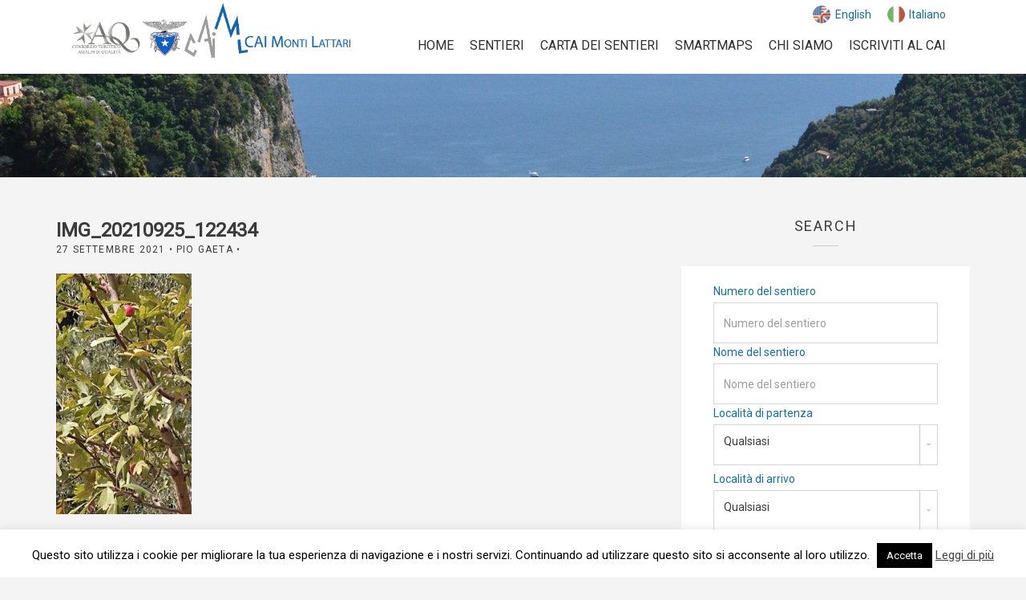

--- FILE ---
content_type: text/html; charset=UTF-8
request_url: https://www.caimontilattari.it/sentiero/343/img_20210925_122434/
body_size: 12755
content:
<!doctype html>
<!--[if IE 8]> <html class="no-js lt-ie9" lang="it-IT"> <![endif]-->
<!--[if gt IE 8]><!--> <html class="no-js" lang="it-IT"> <!--<![endif]-->
<head>
	<meta charset="UTF-8">
	<meta name="viewport" content="width=device-width, initial-scale=1">
	<meta name='robots' content='index, follow, max-image-preview:large, max-snippet:-1, max-video-preview:-1' />

	<!-- This site is optimized with the Yoast SEO plugin v24.5 - https://yoast.com/wordpress/plugins/seo/ -->
	<title>IMG_20210925_122434 - CAI Monti Lattari</title>
	<link rel="canonical" href="https://www.caimontilattari.it/sentiero/343/img_20210925_122434/" />
	<meta property="og:locale" content="it_IT" />
	<meta property="og:type" content="article" />
	<meta property="og:title" content="IMG_20210925_122434 - CAI Monti Lattari" />
	<meta property="og:url" content="https://www.caimontilattari.it/sentiero/343/img_20210925_122434/" />
	<meta property="og:site_name" content="CAI Monti Lattari" />
	<meta property="og:image" content="https://www.caimontilattari.it/sentiero/343/img_20210925_122434" />
	<meta property="og:image:width" content="640" />
	<meta property="og:image:height" content="1138" />
	<meta property="og:image:type" content="image/jpeg" />
	<meta name="twitter:card" content="summary_large_image" />
	<script type="application/ld+json" class="yoast-schema-graph">{"@context":"https://schema.org","@graph":[{"@type":"WebPage","@id":"https://www.caimontilattari.it/sentiero/343/img_20210925_122434/","url":"https://www.caimontilattari.it/sentiero/343/img_20210925_122434/","name":"IMG_20210925_122434 - CAI Monti Lattari","isPartOf":{"@id":"https://www.caimontilattari.it/#website"},"primaryImageOfPage":{"@id":"https://www.caimontilattari.it/sentiero/343/img_20210925_122434/#primaryimage"},"image":{"@id":"https://www.caimontilattari.it/sentiero/343/img_20210925_122434/#primaryimage"},"thumbnailUrl":"https://www.caimontilattari.it/wp-content/uploads/2016/01/IMG_20210925_122434.jpg","datePublished":"2021-09-27T09:25:15+00:00","breadcrumb":{"@id":"https://www.caimontilattari.it/sentiero/343/img_20210925_122434/#breadcrumb"},"inLanguage":"it-IT","potentialAction":[{"@type":"ReadAction","target":["https://www.caimontilattari.it/sentiero/343/img_20210925_122434/"]}]},{"@type":"ImageObject","inLanguage":"it-IT","@id":"https://www.caimontilattari.it/sentiero/343/img_20210925_122434/#primaryimage","url":"https://www.caimontilattari.it/wp-content/uploads/2016/01/IMG_20210925_122434.jpg","contentUrl":"https://www.caimontilattari.it/wp-content/uploads/2016/01/IMG_20210925_122434.jpg","width":640,"height":1138},{"@type":"BreadcrumbList","@id":"https://www.caimontilattari.it/sentiero/343/img_20210925_122434/#breadcrumb","itemListElement":[{"@type":"ListItem","position":1,"name":"Home","item":"https://www.caimontilattari.it/"},{"@type":"ListItem","position":2,"name":"343","item":"https://www.caimontilattari.it/sentiero/343/"},{"@type":"ListItem","position":3,"name":"IMG_20210925_122434"}]},{"@type":"WebSite","@id":"https://www.caimontilattari.it/#website","url":"https://www.caimontilattari.it/","name":"CAI Monti Lattari","description":"I sentieri dei Monti Lattari","potentialAction":[{"@type":"SearchAction","target":{"@type":"EntryPoint","urlTemplate":"https://www.caimontilattari.it/?s={search_term_string}"},"query-input":{"@type":"PropertyValueSpecification","valueRequired":true,"valueName":"search_term_string"}}],"inLanguage":"it-IT"}]}</script>
	<!-- / Yoast SEO plugin. -->


<link rel="alternate" type="application/rss+xml" title="CAI Monti Lattari &raquo; Feed" href="https://www.caimontilattari.it/feed/" />
<link rel="alternate" type="application/rss+xml" title="CAI Monti Lattari &raquo; Feed dei commenti" href="https://www.caimontilattari.it/comments/feed/" />
<link rel="alternate" type="application/rss+xml" title="CAI Monti Lattari &raquo; IMG_20210925_122434 Feed dei commenti" href="https://www.caimontilattari.it/sentiero/343/img_20210925_122434/feed/" />
<script type="text/javascript">
/* <![CDATA[ */
window._wpemojiSettings = {"baseUrl":"https:\/\/s.w.org\/images\/core\/emoji\/15.0.3\/72x72\/","ext":".png","svgUrl":"https:\/\/s.w.org\/images\/core\/emoji\/15.0.3\/svg\/","svgExt":".svg","source":{"concatemoji":"https:\/\/www.caimontilattari.it\/wp-includes\/js\/wp-emoji-release.min.js?ver=6.5.7"}};
/*! This file is auto-generated */
!function(i,n){var o,s,e;function c(e){try{var t={supportTests:e,timestamp:(new Date).valueOf()};sessionStorage.setItem(o,JSON.stringify(t))}catch(e){}}function p(e,t,n){e.clearRect(0,0,e.canvas.width,e.canvas.height),e.fillText(t,0,0);var t=new Uint32Array(e.getImageData(0,0,e.canvas.width,e.canvas.height).data),r=(e.clearRect(0,0,e.canvas.width,e.canvas.height),e.fillText(n,0,0),new Uint32Array(e.getImageData(0,0,e.canvas.width,e.canvas.height).data));return t.every(function(e,t){return e===r[t]})}function u(e,t,n){switch(t){case"flag":return n(e,"\ud83c\udff3\ufe0f\u200d\u26a7\ufe0f","\ud83c\udff3\ufe0f\u200b\u26a7\ufe0f")?!1:!n(e,"\ud83c\uddfa\ud83c\uddf3","\ud83c\uddfa\u200b\ud83c\uddf3")&&!n(e,"\ud83c\udff4\udb40\udc67\udb40\udc62\udb40\udc65\udb40\udc6e\udb40\udc67\udb40\udc7f","\ud83c\udff4\u200b\udb40\udc67\u200b\udb40\udc62\u200b\udb40\udc65\u200b\udb40\udc6e\u200b\udb40\udc67\u200b\udb40\udc7f");case"emoji":return!n(e,"\ud83d\udc26\u200d\u2b1b","\ud83d\udc26\u200b\u2b1b")}return!1}function f(e,t,n){var r="undefined"!=typeof WorkerGlobalScope&&self instanceof WorkerGlobalScope?new OffscreenCanvas(300,150):i.createElement("canvas"),a=r.getContext("2d",{willReadFrequently:!0}),o=(a.textBaseline="top",a.font="600 32px Arial",{});return e.forEach(function(e){o[e]=t(a,e,n)}),o}function t(e){var t=i.createElement("script");t.src=e,t.defer=!0,i.head.appendChild(t)}"undefined"!=typeof Promise&&(o="wpEmojiSettingsSupports",s=["flag","emoji"],n.supports={everything:!0,everythingExceptFlag:!0},e=new Promise(function(e){i.addEventListener("DOMContentLoaded",e,{once:!0})}),new Promise(function(t){var n=function(){try{var e=JSON.parse(sessionStorage.getItem(o));if("object"==typeof e&&"number"==typeof e.timestamp&&(new Date).valueOf()<e.timestamp+604800&&"object"==typeof e.supportTests)return e.supportTests}catch(e){}return null}();if(!n){if("undefined"!=typeof Worker&&"undefined"!=typeof OffscreenCanvas&&"undefined"!=typeof URL&&URL.createObjectURL&&"undefined"!=typeof Blob)try{var e="postMessage("+f.toString()+"("+[JSON.stringify(s),u.toString(),p.toString()].join(",")+"));",r=new Blob([e],{type:"text/javascript"}),a=new Worker(URL.createObjectURL(r),{name:"wpTestEmojiSupports"});return void(a.onmessage=function(e){c(n=e.data),a.terminate(),t(n)})}catch(e){}c(n=f(s,u,p))}t(n)}).then(function(e){for(var t in e)n.supports[t]=e[t],n.supports.everything=n.supports.everything&&n.supports[t],"flag"!==t&&(n.supports.everythingExceptFlag=n.supports.everythingExceptFlag&&n.supports[t]);n.supports.everythingExceptFlag=n.supports.everythingExceptFlag&&!n.supports.flag,n.DOMReady=!1,n.readyCallback=function(){n.DOMReady=!0}}).then(function(){return e}).then(function(){var e;n.supports.everything||(n.readyCallback(),(e=n.source||{}).concatemoji?t(e.concatemoji):e.wpemoji&&e.twemoji&&(t(e.twemoji),t(e.wpemoji)))}))}((window,document),window._wpemojiSettings);
/* ]]> */
</script>
<style id='wp-emoji-styles-inline-css' type='text/css'>

	img.wp-smiley, img.emoji {
		display: inline !important;
		border: none !important;
		box-shadow: none !important;
		height: 1em !important;
		width: 1em !important;
		margin: 0 0.07em !important;
		vertical-align: -0.1em !important;
		background: none !important;
		padding: 0 !important;
	}
</style>
<link rel='stylesheet' id='wp-block-library-css' href='https://www.caimontilattari.it/wp-includes/css/dist/block-library/style.min.css?ver=6.5.7' type='text/css' media='all' />
<style id='classic-theme-styles-inline-css' type='text/css'>
/*! This file is auto-generated */
.wp-block-button__link{color:#fff;background-color:#32373c;border-radius:9999px;box-shadow:none;text-decoration:none;padding:calc(.667em + 2px) calc(1.333em + 2px);font-size:1.125em}.wp-block-file__button{background:#32373c;color:#fff;text-decoration:none}
</style>
<style id='global-styles-inline-css' type='text/css'>
body{--wp--preset--color--black: #000000;--wp--preset--color--cyan-bluish-gray: #abb8c3;--wp--preset--color--white: #ffffff;--wp--preset--color--pale-pink: #f78da7;--wp--preset--color--vivid-red: #cf2e2e;--wp--preset--color--luminous-vivid-orange: #ff6900;--wp--preset--color--luminous-vivid-amber: #fcb900;--wp--preset--color--light-green-cyan: #7bdcb5;--wp--preset--color--vivid-green-cyan: #00d084;--wp--preset--color--pale-cyan-blue: #8ed1fc;--wp--preset--color--vivid-cyan-blue: #0693e3;--wp--preset--color--vivid-purple: #9b51e0;--wp--preset--gradient--vivid-cyan-blue-to-vivid-purple: linear-gradient(135deg,rgba(6,147,227,1) 0%,rgb(155,81,224) 100%);--wp--preset--gradient--light-green-cyan-to-vivid-green-cyan: linear-gradient(135deg,rgb(122,220,180) 0%,rgb(0,208,130) 100%);--wp--preset--gradient--luminous-vivid-amber-to-luminous-vivid-orange: linear-gradient(135deg,rgba(252,185,0,1) 0%,rgba(255,105,0,1) 100%);--wp--preset--gradient--luminous-vivid-orange-to-vivid-red: linear-gradient(135deg,rgba(255,105,0,1) 0%,rgb(207,46,46) 100%);--wp--preset--gradient--very-light-gray-to-cyan-bluish-gray: linear-gradient(135deg,rgb(238,238,238) 0%,rgb(169,184,195) 100%);--wp--preset--gradient--cool-to-warm-spectrum: linear-gradient(135deg,rgb(74,234,220) 0%,rgb(151,120,209) 20%,rgb(207,42,186) 40%,rgb(238,44,130) 60%,rgb(251,105,98) 80%,rgb(254,248,76) 100%);--wp--preset--gradient--blush-light-purple: linear-gradient(135deg,rgb(255,206,236) 0%,rgb(152,150,240) 100%);--wp--preset--gradient--blush-bordeaux: linear-gradient(135deg,rgb(254,205,165) 0%,rgb(254,45,45) 50%,rgb(107,0,62) 100%);--wp--preset--gradient--luminous-dusk: linear-gradient(135deg,rgb(255,203,112) 0%,rgb(199,81,192) 50%,rgb(65,88,208) 100%);--wp--preset--gradient--pale-ocean: linear-gradient(135deg,rgb(255,245,203) 0%,rgb(182,227,212) 50%,rgb(51,167,181) 100%);--wp--preset--gradient--electric-grass: linear-gradient(135deg,rgb(202,248,128) 0%,rgb(113,206,126) 100%);--wp--preset--gradient--midnight: linear-gradient(135deg,rgb(2,3,129) 0%,rgb(40,116,252) 100%);--wp--preset--font-size--small: 13px;--wp--preset--font-size--medium: 20px;--wp--preset--font-size--large: 36px;--wp--preset--font-size--x-large: 42px;--wp--preset--spacing--20: 0.44rem;--wp--preset--spacing--30: 0.67rem;--wp--preset--spacing--40: 1rem;--wp--preset--spacing--50: 1.5rem;--wp--preset--spacing--60: 2.25rem;--wp--preset--spacing--70: 3.38rem;--wp--preset--spacing--80: 5.06rem;--wp--preset--shadow--natural: 6px 6px 9px rgba(0, 0, 0, 0.2);--wp--preset--shadow--deep: 12px 12px 50px rgba(0, 0, 0, 0.4);--wp--preset--shadow--sharp: 6px 6px 0px rgba(0, 0, 0, 0.2);--wp--preset--shadow--outlined: 6px 6px 0px -3px rgba(255, 255, 255, 1), 6px 6px rgba(0, 0, 0, 1);--wp--preset--shadow--crisp: 6px 6px 0px rgba(0, 0, 0, 1);}:where(.is-layout-flex){gap: 0.5em;}:where(.is-layout-grid){gap: 0.5em;}body .is-layout-flex{display: flex;}body .is-layout-flex{flex-wrap: wrap;align-items: center;}body .is-layout-flex > *{margin: 0;}body .is-layout-grid{display: grid;}body .is-layout-grid > *{margin: 0;}:where(.wp-block-columns.is-layout-flex){gap: 2em;}:where(.wp-block-columns.is-layout-grid){gap: 2em;}:where(.wp-block-post-template.is-layout-flex){gap: 1.25em;}:where(.wp-block-post-template.is-layout-grid){gap: 1.25em;}.has-black-color{color: var(--wp--preset--color--black) !important;}.has-cyan-bluish-gray-color{color: var(--wp--preset--color--cyan-bluish-gray) !important;}.has-white-color{color: var(--wp--preset--color--white) !important;}.has-pale-pink-color{color: var(--wp--preset--color--pale-pink) !important;}.has-vivid-red-color{color: var(--wp--preset--color--vivid-red) !important;}.has-luminous-vivid-orange-color{color: var(--wp--preset--color--luminous-vivid-orange) !important;}.has-luminous-vivid-amber-color{color: var(--wp--preset--color--luminous-vivid-amber) !important;}.has-light-green-cyan-color{color: var(--wp--preset--color--light-green-cyan) !important;}.has-vivid-green-cyan-color{color: var(--wp--preset--color--vivid-green-cyan) !important;}.has-pale-cyan-blue-color{color: var(--wp--preset--color--pale-cyan-blue) !important;}.has-vivid-cyan-blue-color{color: var(--wp--preset--color--vivid-cyan-blue) !important;}.has-vivid-purple-color{color: var(--wp--preset--color--vivid-purple) !important;}.has-black-background-color{background-color: var(--wp--preset--color--black) !important;}.has-cyan-bluish-gray-background-color{background-color: var(--wp--preset--color--cyan-bluish-gray) !important;}.has-white-background-color{background-color: var(--wp--preset--color--white) !important;}.has-pale-pink-background-color{background-color: var(--wp--preset--color--pale-pink) !important;}.has-vivid-red-background-color{background-color: var(--wp--preset--color--vivid-red) !important;}.has-luminous-vivid-orange-background-color{background-color: var(--wp--preset--color--luminous-vivid-orange) !important;}.has-luminous-vivid-amber-background-color{background-color: var(--wp--preset--color--luminous-vivid-amber) !important;}.has-light-green-cyan-background-color{background-color: var(--wp--preset--color--light-green-cyan) !important;}.has-vivid-green-cyan-background-color{background-color: var(--wp--preset--color--vivid-green-cyan) !important;}.has-pale-cyan-blue-background-color{background-color: var(--wp--preset--color--pale-cyan-blue) !important;}.has-vivid-cyan-blue-background-color{background-color: var(--wp--preset--color--vivid-cyan-blue) !important;}.has-vivid-purple-background-color{background-color: var(--wp--preset--color--vivid-purple) !important;}.has-black-border-color{border-color: var(--wp--preset--color--black) !important;}.has-cyan-bluish-gray-border-color{border-color: var(--wp--preset--color--cyan-bluish-gray) !important;}.has-white-border-color{border-color: var(--wp--preset--color--white) !important;}.has-pale-pink-border-color{border-color: var(--wp--preset--color--pale-pink) !important;}.has-vivid-red-border-color{border-color: var(--wp--preset--color--vivid-red) !important;}.has-luminous-vivid-orange-border-color{border-color: var(--wp--preset--color--luminous-vivid-orange) !important;}.has-luminous-vivid-amber-border-color{border-color: var(--wp--preset--color--luminous-vivid-amber) !important;}.has-light-green-cyan-border-color{border-color: var(--wp--preset--color--light-green-cyan) !important;}.has-vivid-green-cyan-border-color{border-color: var(--wp--preset--color--vivid-green-cyan) !important;}.has-pale-cyan-blue-border-color{border-color: var(--wp--preset--color--pale-cyan-blue) !important;}.has-vivid-cyan-blue-border-color{border-color: var(--wp--preset--color--vivid-cyan-blue) !important;}.has-vivid-purple-border-color{border-color: var(--wp--preset--color--vivid-purple) !important;}.has-vivid-cyan-blue-to-vivid-purple-gradient-background{background: var(--wp--preset--gradient--vivid-cyan-blue-to-vivid-purple) !important;}.has-light-green-cyan-to-vivid-green-cyan-gradient-background{background: var(--wp--preset--gradient--light-green-cyan-to-vivid-green-cyan) !important;}.has-luminous-vivid-amber-to-luminous-vivid-orange-gradient-background{background: var(--wp--preset--gradient--luminous-vivid-amber-to-luminous-vivid-orange) !important;}.has-luminous-vivid-orange-to-vivid-red-gradient-background{background: var(--wp--preset--gradient--luminous-vivid-orange-to-vivid-red) !important;}.has-very-light-gray-to-cyan-bluish-gray-gradient-background{background: var(--wp--preset--gradient--very-light-gray-to-cyan-bluish-gray) !important;}.has-cool-to-warm-spectrum-gradient-background{background: var(--wp--preset--gradient--cool-to-warm-spectrum) !important;}.has-blush-light-purple-gradient-background{background: var(--wp--preset--gradient--blush-light-purple) !important;}.has-blush-bordeaux-gradient-background{background: var(--wp--preset--gradient--blush-bordeaux) !important;}.has-luminous-dusk-gradient-background{background: var(--wp--preset--gradient--luminous-dusk) !important;}.has-pale-ocean-gradient-background{background: var(--wp--preset--gradient--pale-ocean) !important;}.has-electric-grass-gradient-background{background: var(--wp--preset--gradient--electric-grass) !important;}.has-midnight-gradient-background{background: var(--wp--preset--gradient--midnight) !important;}.has-small-font-size{font-size: var(--wp--preset--font-size--small) !important;}.has-medium-font-size{font-size: var(--wp--preset--font-size--medium) !important;}.has-large-font-size{font-size: var(--wp--preset--font-size--large) !important;}.has-x-large-font-size{font-size: var(--wp--preset--font-size--x-large) !important;}
.wp-block-navigation a:where(:not(.wp-element-button)){color: inherit;}
:where(.wp-block-post-template.is-layout-flex){gap: 1.25em;}:where(.wp-block-post-template.is-layout-grid){gap: 1.25em;}
:where(.wp-block-columns.is-layout-flex){gap: 2em;}:where(.wp-block-columns.is-layout-grid){gap: 2em;}
.wp-block-pullquote{font-size: 1.5em;line-height: 1.6;}
</style>
<link rel='stylesheet' id='contact-form-7-css' href='https://www.caimontilattari.it/wp-content/plugins/contact-form-7/includes/css/styles.css?ver=5.9.8' type='text/css' media='all' />
<link rel='stylesheet' id='cookie-law-info-css' href='https://www.caimontilattari.it/wp-content/plugins/cookie-law-info/legacy/public/css/cookie-law-info-public.css?ver=3.3.9.1' type='text/css' media='all' />
<link rel='stylesheet' id='cookie-law-info-gdpr-css' href='https://www.caimontilattari.it/wp-content/plugins/cookie-law-info/legacy/public/css/cookie-law-info-gdpr.css?ver=3.3.9.1' type='text/css' media='all' />
<link rel='stylesheet' id='font-awesome-css' href='https://www.caimontilattari.it/wp-content/plugins/socials-ignited/includes/assets/vendor/fontawesome/css/all.min.css?ver=5.15.3' type='text/css' media='all' />
<link rel='stylesheet' id='socials-ignited-css' href='https://www.caimontilattari.it/wp-content/plugins/socials-ignited/includes/assets/css/style.min.css?ver=2.0.0' type='text/css' media='all' />
<style id='socials-ignited-inline-css' type='text/css'>
#socials-ignited-2 i { color: #ffffff; background: #999999; font-size: 22px; width: 45px; height: 45px; line-height: 45px; border-radius: 50px; border-color: #dddddd; border-style: solid; border-width: 2px; opacity: 1;  } 

</style>
<link rel='stylesheet' id='wp-dropkick-css' href='https://www.caimontilattari.it/wp-content/plugins/wp-dropkick/DropKick/css/dropkick.css?ver=1.0.0' type='text/css' media='all' />
<link rel='stylesheet' id='wpml-legacy-horizontal-list-0-css' href='https://www.caimontilattari.it/wp-content/plugins/sitepress-multilingual-cms/templates/language-switchers/legacy-list-horizontal/style.min.css?ver=1' type='text/css' media='all' />
<style id='wpml-legacy-horizontal-list-0-inline-css' type='text/css'>
.wpml-ls-statics-shortcode_actions{background-color:#ffffff;}.wpml-ls-statics-shortcode_actions, .wpml-ls-statics-shortcode_actions .wpml-ls-sub-menu, .wpml-ls-statics-shortcode_actions a {border-color:#cdcdcd;}.wpml-ls-statics-shortcode_actions a, .wpml-ls-statics-shortcode_actions .wpml-ls-sub-menu a, .wpml-ls-statics-shortcode_actions .wpml-ls-sub-menu a:link, .wpml-ls-statics-shortcode_actions li:not(.wpml-ls-current-language) .wpml-ls-link, .wpml-ls-statics-shortcode_actions li:not(.wpml-ls-current-language) .wpml-ls-link:link {color:#444444;background-color:#ffffff;}.wpml-ls-statics-shortcode_actions .wpml-ls-sub-menu a:hover,.wpml-ls-statics-shortcode_actions .wpml-ls-sub-menu a:focus, .wpml-ls-statics-shortcode_actions .wpml-ls-sub-menu a:link:hover, .wpml-ls-statics-shortcode_actions .wpml-ls-sub-menu a:link:focus {color:#000000;background-color:#eeeeee;}.wpml-ls-statics-shortcode_actions .wpml-ls-current-language > a {color:#444444;background-color:#ffffff;}.wpml-ls-statics-shortcode_actions .wpml-ls-current-language:hover>a, .wpml-ls-statics-shortcode_actions .wpml-ls-current-language>a:focus {color:#000000;background-color:#eeeeee;}
</style>
<link rel='stylesheet' id='ci-google-font-css' href='//fonts.googleapis.com/css?family=Roboto%7CMerriweather&#038;ver=6.5.7' type='text/css' media='all' />
<link rel='stylesheet' id='ci-base-css' href='https://www.caimontilattari.it/wp-content/themes/itn_caimontilattari/css/base.css?ver=6.5.7' type='text/css' media='all' />
<link rel='stylesheet' id='ci-flexslider-css' href='https://www.caimontilattari.it/wp-content/themes/itn_caimontilattari/css/flexslider.css?ver=6.5.7' type='text/css' media='all' />
<link rel='stylesheet' id='mmenu-css' href='https://www.caimontilattari.it/wp-content/themes/itn_caimontilattari/css/mmenu.css?ver=6.5.7' type='text/css' media='all' />
<link rel='stylesheet' id='woocommerce_prettyPhoto_css-css' href='https://www.caimontilattari.it/wp-content/themes/itn_caimontilattari/css/prettyPhoto.css?ver=6.5.7' type='text/css' media='all' />
<link rel='stylesheet' id='ci-style-css' href='https://www.caimontilattari.it/wp-content/themes/itn_caimontilattari/style.css?ver=1.5.0.66' type='text/css' media='screen' />
<style id='ci-style-inline-css' type='text/css'>
#ci-hero-2 .widget-wrap { background: url(https://www.caimontilattari.it/wp-content/uploads/2016/06/map-hero.jpg) repeat top center; padding: 25px 15px;  } 

#ci-hero-3 .widget-wrap { background: url(https://www.caimontilattari.it/wp-content/uploads/2016/06/map-hero.jpg) no-repeat top center; padding: 25px 15px;  } 

#ci-hero-4 .widget-wrap { background: url(https://www.caimontilattari.it/wp-content/uploads/2015/12/Monte-Avvocata-14-e1467367895689.jpg) no-repeat top center; padding: 25px 15px;  } 

#ci-hero-5 .widget-wrap { background: url(https://www.caimontilattari.it/wp-content/uploads/2015/12/Monte-Avvocata-14-e1467367895689.jpg) no-repeat top center; padding: 25px 15px;  } 

</style>
<link rel='stylesheet' id='ci-color-scheme-css' href='https://www.caimontilattari.it/wp-content/themes/itn_caimontilattari/colors/default.css?ver=6.5.7' type='text/css' media='all' />
<link rel='stylesheet' id='itn-print-css' href='https://www.caimontilattari.it/wp-content/themes/itn_caimontilattari/css/itn_print.css?ver=1.5.0.66' type='text/css' media='print' />
<link rel='stylesheet' id='heateor_sss_frontend_css-css' href='https://www.caimontilattari.it/wp-content/plugins/sassy-social-share/public/css/sassy-social-share-public.css?ver=3.3.79' type='text/css' media='all' />
<style id='heateor_sss_frontend_css-inline-css' type='text/css'>
.heateor_sss_button_instagram span.heateor_sss_svg,a.heateor_sss_instagram span.heateor_sss_svg{background:radial-gradient(circle at 30% 107%,#fdf497 0,#fdf497 5%,#fd5949 45%,#d6249f 60%,#285aeb 90%)}.heateor_sss_horizontal_sharing .heateor_sss_svg,.heateor_sss_standard_follow_icons_container .heateor_sss_svg{color:#fff;border-width:0px;border-style:solid;border-color:transparent}.heateor_sss_horizontal_sharing .heateorSssTCBackground{color:#666}.heateor_sss_horizontal_sharing span.heateor_sss_svg:hover,.heateor_sss_standard_follow_icons_container span.heateor_sss_svg:hover{border-color:transparent;}.heateor_sss_vertical_sharing span.heateor_sss_svg,.heateor_sss_floating_follow_icons_container span.heateor_sss_svg{color:#fff;border-width:0px;border-style:solid;border-color:transparent;}.heateor_sss_vertical_sharing .heateorSssTCBackground{color:#666;}.heateor_sss_vertical_sharing span.heateor_sss_svg:hover,.heateor_sss_floating_follow_icons_container span.heateor_sss_svg:hover{border-color:transparent;}@media screen and (max-width:783px) {.heateor_sss_vertical_sharing{display:none!important}}
</style>
<script type="text/javascript" src="https://www.caimontilattari.it/wp-content/plugins/enable-jquery-migrate-helper/js/jquery/jquery-1.12.4-wp.js?ver=1.12.4-wp" id="jquery-core-js"></script>
<script type="text/javascript" src="https://www.caimontilattari.it/wp-content/plugins/enable-jquery-migrate-helper/js/jquery-migrate/jquery-migrate-1.4.1-wp.js?ver=1.4.1-wp" id="jquery-migrate-js"></script>
<script type="text/javascript" id="cookie-law-info-js-extra">
/* <![CDATA[ */
var Cli_Data = {"nn_cookie_ids":[],"cookielist":[],"non_necessary_cookies":[],"ccpaEnabled":"","ccpaRegionBased":"","ccpaBarEnabled":"","strictlyEnabled":["necessary","obligatoire"],"ccpaType":"gdpr","js_blocking":"","custom_integration":"","triggerDomRefresh":"","secure_cookies":""};
var cli_cookiebar_settings = {"animate_speed_hide":"500","animate_speed_show":"500","background":"#fff","border":"#444","border_on":"","button_1_button_colour":"#000","button_1_button_hover":"#000000","button_1_link_colour":"#fff","button_1_as_button":"1","button_1_new_win":"","button_2_button_colour":"#333","button_2_button_hover":"#292929","button_2_link_colour":"#444","button_2_as_button":"","button_2_hidebar":"","button_3_button_colour":"#000","button_3_button_hover":"#000000","button_3_link_colour":"#fff","button_3_as_button":"1","button_3_new_win":"","button_4_button_colour":"#000","button_4_button_hover":"#000000","button_4_link_colour":"#fff","button_4_as_button":"1","button_7_button_colour":"#61a229","button_7_button_hover":"#4e8221","button_7_link_colour":"#fff","button_7_as_button":"1","button_7_new_win":"","font_family":"inherit","header_fix":"","notify_animate_hide":"1","notify_animate_show":"","notify_div_id":"#cookie-law-info-bar","notify_position_horizontal":"right","notify_position_vertical":"bottom","scroll_close":"1","scroll_close_reload":"","accept_close_reload":"","reject_close_reload":"","showagain_tab":"","showagain_background":"#fff","showagain_border":"#000","showagain_div_id":"#cookie-law-info-again","showagain_x_position":"100px","text":"#000","show_once_yn":"1","show_once":"10000","logging_on":"","as_popup":"","popup_overlay":"1","bar_heading_text":"","cookie_bar_as":"banner","popup_showagain_position":"bottom-right","widget_position":"left"};
var log_object = {"ajax_url":"https:\/\/www.caimontilattari.it\/wp-admin\/admin-ajax.php"};
/* ]]> */
</script>
<script type="text/javascript" src="https://www.caimontilattari.it/wp-content/plugins/cookie-law-info/legacy/public/js/cookie-law-info-public.js?ver=3.3.9.1" id="cookie-law-info-js"></script>
<script type="text/javascript" id="wp-dropkick-js-extra">
/* <![CDATA[ */
var dropkick = {"selector":".dk-itn, .dk-test","mobile_support":"1"};
/* ]]> */
</script>
<script type="text/javascript" src="https://www.caimontilattari.it/wp-content/plugins/wp-dropkick/DropKick/dropkick.js?ver=1.0.0" id="wp-dropkick-js"></script>
<script type="text/javascript" src="https://www.caimontilattari.it/wp-content/themes/itn_caimontilattari/panel/scripts/modernizr-2.6.2.js?ver=6.5.7" id="modernizr-js"></script>
<link rel="https://api.w.org/" href="https://www.caimontilattari.it/wp-json/" /><link rel="alternate" type="application/json" href="https://www.caimontilattari.it/wp-json/wp/v2/media/5205" /><link rel="EditURI" type="application/rsd+xml" title="RSD" href="https://www.caimontilattari.it/xmlrpc.php?rsd" />
<meta name="generator" content="WordPress 6.5.7" />
<link rel='shortlink' href='https://www.caimontilattari.it/?p=5205' />
<link rel="alternate" type="application/json+oembed" href="https://www.caimontilattari.it/wp-json/oembed/1.0/embed?url=https%3A%2F%2Fwww.caimontilattari.it%2Fsentiero%2F343%2Fimg_20210925_122434%2F" />
<link rel="alternate" type="text/xml+oembed" href="https://www.caimontilattari.it/wp-json/oembed/1.0/embed?url=https%3A%2F%2Fwww.caimontilattari.it%2Fsentiero%2F343%2Fimg_20210925_122434%2F&#038;format=xml" />
<meta name="generator" content="WPML ver:4.8.5 stt:1,27;" />
<link rel="shortcut icon" type="image/x-icon" href="https://www.caimontilattari.it/wp-content/themes/itn_caimontilattari/panel/img/favicon.ico" /><link rel="apple-touch-icon" href="https://www.caimontilattari.it/wp-content/themes/itn_caimontilattari/panel/img/apple-touch-icon.png" /><link rel="apple-touch-icon" sizes="72x72" href="https://www.caimontilattari.it/wp-content/themes/itn_caimontilattari/panel/img/apple-touch-icon-72x72.png" /><link rel="apple-touch-icon" sizes="114x114" href="https://www.caimontilattari.it/wp-content/themes/itn_caimontilattari/panel/img/apple-touch-icon-72x72.png" /><script>
  (function(i,s,o,g,r,a,m){i['GoogleAnalyticsObject']=r;i[r]=i[r]||function(){
  (i[r].q=i[r].q||[]).push(arguments)},i[r].l=1*new Date();a=s.createElement(o),
  m=s.getElementsByTagName(o)[0];a.async=1;a.src=g;m.parentNode.insertBefore(a,m)
  })(window,document,'script','https://www.google-analytics.com/analytics.js','ga');

  ga('create', 'UA-34814998-21', 'auto');
  ga('send', 'pageview');
 ga('set', 'anonymizeIp', true);

</script><link rel="pingback" href="https://www.caimontilattari.it/xmlrpc.php" /><link rel="icon" href="https://www.caimontilattari.it/wp-content/uploads/2016/06/cropped-favicon-1-32x32.png" sizes="32x32" />
<link rel="icon" href="https://www.caimontilattari.it/wp-content/uploads/2016/06/cropped-favicon-1-192x192.png" sizes="192x192" />
<link rel="apple-touch-icon" href="https://www.caimontilattari.it/wp-content/uploads/2016/06/cropped-favicon-1-180x180.png" />
<meta name="msapplication-TileImage" content="https://www.caimontilattari.it/wp-content/uploads/2016/06/cropped-favicon-1-270x270.png" />
			<meta name="gm-gpx-v" content="3.37" />
		<script type="text/javascript">jQuery.noConflict();</script>
		</head>
<body class="attachment attachment-template-default single single-attachment postid-5205 attachmentid-5205 attachment-jpeg ci-business3ree ci-business3ree-1-5-0-66 ci-scheme-default">

<div id="page">

	<div id="mobile-bar">
		<a class="menu-trigger" href="#mobilemenu"><i class="fa fa-bars"></i></a>
		<p class="mob-title">CAI Monti Lattari</p>
	</div>

	<header id="header">
		

			


			<div class="full-header">
				<div class="row">
					<div class="col-sm-4">
						<div class="logo-area">
						<h1 class="site-logo imglogo"><a href="https://www.caimontilattari.it"><img src="https://www.caimontilattari.it/wp-content/uploads/2016/06/logo_web_caiml_caq.png" alt="CAI Monti Lattari" /></a></h1>												</div>
					</div>
					<div class="col-sm-8">
						<div class="header-top-right">
							<aside id="icl_lang_sel_widget-2" class="widget widget_icl_lang_sel_widget group">
<div class="wpml-ls-sidebars-header-sidebar wpml-ls wpml-ls-legacy-list-horizontal">
	<ul role="menu"><li class="wpml-ls-slot-header-sidebar wpml-ls-item wpml-ls-item-en wpml-ls-first-item wpml-ls-item-legacy-list-horizontal" role="none">
				<a href="https://www.caimontilattari.it/en/sentiero/343/img_20210925_122434-2/" class="wpml-ls-link" role="menuitem"  aria-label="Passa a English" title="Passa a English" >
                                                        <img
            class="wpml-ls-flag"
            src="https://www.caimontilattari.it/wp-content/uploads/flags/lang-en.png"
            alt=""
            width=18
            height=12
    /><span class="wpml-ls-native" lang="en">English</span></a>
			</li><li class="wpml-ls-slot-header-sidebar wpml-ls-item wpml-ls-item-it wpml-ls-current-language wpml-ls-last-item wpml-ls-item-legacy-list-horizontal" role="none">
				<a href="https://www.caimontilattari.it/sentiero/343/img_20210925_122434/" class="wpml-ls-link" role="menuitem" >
                                                        <img
            class="wpml-ls-flag"
            src="https://www.caimontilattari.it/wp-content/uploads/flags/lang-it.png"
            alt=""
            width=18
            height=12
    /><span class="wpml-ls-native" role="menuitem">Italiano</span></a>
			</li></ul>
</div>
</aside>						</div>
						<nav id="nav">
							<ul id="navigation" class="group"><li id="menu-item-68" class="menu-item menu-item-type-post_type menu-item-object-page menu-item-home menu-item-68"><a href="https://www.caimontilattari.it/">Home</a></li>
<li id="menu-item-121" class="menu-item menu-item-type-post_type menu-item-object-page menu-item-121"><a href="https://www.caimontilattari.it/sentieri/">Sentieri</a></li>
<li id="menu-item-4427" class="menu-item menu-item-type-post_type menu-item-object-page menu-item-4427"><a href="https://www.caimontilattari.it/comprare-la-carta-dei-sentieri-monti-lattari/">Carta dei sentieri</a></li>
<li id="menu-item-3404" class="menu-item menu-item-type-post_type menu-item-object-page menu-item-3404"><a href="https://www.caimontilattari.it/smart-maps/">SmartMaps</a></li>
<li id="menu-item-122" class="menu-item menu-item-type-post_type menu-item-object-page menu-item-122"><a href="https://www.caimontilattari.it/cai-monti-lattari/">Chi siamo</a></li>
<li id="menu-item-3303" class="menu-item menu-item-type-post_type menu-item-object-page menu-item-3303"><a href="https://www.caimontilattari.it/iscrizioni-cai/">Iscriviti al CAI</a></li>
</ul>						</nav>
						<div id="mobilemenu"></div>
					</div>
				</div>
			</div>
		
	</header>

<div class="page-hero" style="background: url('https://www.caimontilattari.it/wp-content/uploads/2015/12/header_cai-1920x350.jpg') no-repeat center top;">
	<div class="container">
		<div class="row">
			<div class="col-md-10 col-md-offset-1">
				<h1 class="hero-title"></h1>
							</div>
		</div>
	</div>
</div>
<main id="main">
	<div class="container">
		<div class="row">

			<div class="col-md-8">
									<article id="entry-5205" class="entry post-5205 attachment type-attachment status-inherit hentry">
						<h1 class="entry-title">IMG_20210925_122434</h1>
						<div class="entry-meta">
							<time datetime="2021-09-27T11:25:15+02:00">27 Settembre 2021</time> &bull; Pio Gaeta &bull; 						</div>

						
						<div class="entry-content">
							<p class="attachment"><a href='https://www.caimontilattari.it/wp-content/uploads/2016/01/IMG_20210925_122434.jpg' data-rel="prettyPhoto[5205]" data-rel="prettyPhoto[5205]"><img fetchpriority="high" decoding="async" width="169" height="300" src="https://www.caimontilattari.it/wp-content/uploads/2016/01/IMG_20210925_122434-169x300.jpg" class="attachment-medium size-medium" alt="" srcset="https://www.caimontilattari.it/wp-content/uploads/2016/01/IMG_20210925_122434-169x300.jpg 169w, https://www.caimontilattari.it/wp-content/uploads/2016/01/IMG_20210925_122434-540x960.jpg 540w, https://www.caimontilattari.it/wp-content/uploads/2016/01/IMG_20210925_122434.jpg 640w" sizes="(max-width: 169px) 100vw, 169px" /></a></p>
													</div>

						
																												<section class="related">
									<h2 class="section-title">Articoli simili</h2>
		
									<div class="row">
																					<div class="col-sm-6">
												<div class="item left post-5329 post type-post status-publish format-standard hentry category-news">
	<figure class="item-thumb">
		<a href="https://www.caimontilattari.it/fotografie-monti-lattari/">
					</a>
	</figure>
	<p class="item-title"><a href="https://www.caimontilattari.it/fotografie-monti-lattari/">Fotografie Monti Lattari</a></p>
	<p class="item-meta"><time datetime="2021-11-05T17:03:48+01:00">5 Novembre 2021</time></p>
</div>
											</div>
																					<div class="col-sm-6">
												<div class="item left post-5735 post type-post status-publish format-standard hentry category-news">
	<figure class="item-thumb">
		<a href="https://www.caimontilattari.it/conferenza-7-maggio/">
					</a>
	</figure>
	<p class="item-title"><a href="https://www.caimontilattari.it/conferenza-7-maggio/">Conferenza 7 maggio</a></p>
	<p class="item-meta"><time datetime="2023-05-03T12:05:45+02:00">3 Maggio 2023</time></p>
</div>
											</div>
																			</div>
								</section>
									
						
						
	<div id="comments">
		<section id="respond">
		<div id="form-wrapper" class="group">
				<div id="respond" class="comment-respond">
		<h3 id="reply-title" class="comment-reply-title">Lascia un commento <small><a rel="nofollow" id="cancel-comment-reply-link" href="/sentiero/343/img_20210925_122434/#respond" style="display:none;">Annulla risposta</a></small></h3><form action="https://www.caimontilattari.it/wp-comments-post.php" method="post" id="commentform" class="comment-form" novalidate><p class="comment-notes"><span id="email-notes">Il tuo indirizzo email non sarà pubblicato.</span> <span class="required-field-message">I campi obbligatori sono contrassegnati <span class="required">*</span></span></p><p class="comment-form-comment"><label for="comment">Commento <span class="required">*</span></label> <textarea id="comment" name="comment" cols="45" rows="8" maxlength="65525" required></textarea></p><input name="wpml_language_code" type="hidden" value="it" /><p class="comment-form-author"><label for="author">Nome <span class="required">*</span></label> <input id="author" name="author" type="text" value="" size="30" maxlength="245" autocomplete="name" required /></p>
<p class="comment-form-email"><label for="email">Email <span class="required">*</span></label> <input id="email" name="email" type="email" value="" size="30" maxlength="100" aria-describedby="email-notes" autocomplete="email" required /></p>
<p class="comment-form-url"><label for="url">Sito web</label> <input id="url" name="url" type="url" value="" size="30" maxlength="200" autocomplete="url" /></p>
<p class="comment-form-cookies-consent"><input id="wp-comment-cookies-consent" name="wp-comment-cookies-consent" type="checkbox" value="yes" /> <label for="wp-comment-cookies-consent">Salva il mio nome, email e sito web in questo browser per la prossima volta che commento.</label></p>
<p class="form-submit"><input name="submit" type="submit" id="submit" class="submit" value="Invia commento" /> <input type='hidden' name='comment_post_ID' value='5205' id='comment_post_ID' />
<input type='hidden' name='comment_parent' id='comment_parent' value='0' />
</p><p style="display: none;"><input type="hidden" id="akismet_comment_nonce" name="akismet_comment_nonce" value="e10c57018e" /></p><p style="display: none !important;" class="akismet-fields-container" data-prefix="ak_"><label>&#916;<textarea name="ak_hp_textarea" cols="45" rows="8" maxlength="100"></textarea></label><input type="hidden" id="ak_js_1" name="ak_js" value="237"/><script>document.getElementById( "ak_js_1" ).setAttribute( "value", ( new Date() ).getTime() );</script></p></form>	</div><!-- #respond -->
			</div><!-- #form-wrapper -->
	</section>	</div>
					</article>
							</div>

			<div class="col-md-4">
	<div id="sidebar">
		<aside id="itn-trail-search-6" class="widget widget_itn-trail-search group"><div class="widget-wrap"><h3 class="widget-title">Search</h3>
			<form role="search" method="get" id="search-track-form" action="https://www.caimontilattari.it">
				<div>
					<label for="num_sentiero">Numero del sentiero</label>
					<input type="text" placeholder="Numero del sentiero" id="s" name="num_sentiero" value="">
					<label for="s">Nome del sentiero</label> <input type="text" placeholder="Nome del sentiero" id="s" name="s" value="">

					<label for="comune_start">Località di partenza</label>
					<select  name='comune_inizio' id='comune_inizio' class='dk-itn'>
	<option value='0' selected='selected'>Qualsiasi</option>
	<option class="level-0" value="14">Agerola</option>
	<option class="level-0" value="6">Amalfi</option>
	<option class="level-0" value="312">Anacapri</option>
	<option class="level-0" value="33">Angri</option>
	<option class="level-0" value="25">Atrani</option>
	<option class="level-0" value="311">Capri</option>
	<option class="level-0" value="22">Casola di Napoli</option>
	<option class="level-0" value="16">Castellammare di Stabia</option>
	<option class="level-0" value="13">Cava de Tirreni</option>
	<option class="level-0" value="21">Cetara</option>
	<option class="level-0" value="30">Conca dei Marini</option>
	<option class="level-0" value="23">Corbara</option>
	<option class="level-0" value="15">Furore</option>
	<option class="level-0" value="17">Gragnano</option>
	<option class="level-0" value="27">Lettere</option>
	<option class="level-0" value="10">Maiori</option>
	<option class="level-0" value="265">Massa Lubrense</option>
	<option class="level-0" value="28">Meta di Sorrento</option>
	<option class="level-0" value="9">Minori</option>
	<option class="level-0" value="31">Nocera Inferiore</option>
	<option class="level-0" value="326">Nocera Superiore</option>
	<option class="level-0" value="32">Pagani</option>
	<option class="level-0" value="29">Piano di Sorrento</option>
	<option class="level-0" value="18">Pimonte</option>
	<option class="level-0" value="12">Positano</option>
	<option class="level-0" value="11">Praiano</option>
	<option class="level-0" value="7">Ravello</option>
	<option class="level-0" value="264">Sant&#8217;Agnello</option>
	<option class="level-0" value="24">Sant&#8217;Egidio del Monte Albino</option>
	<option class="level-0" value="8">Scala</option>
	<option class="level-0" value="266">Sorrento</option>
	<option class="level-0" value="19">Tramonti</option>
	<option class="level-0" value="26">Vico Equense</option>
	<option class="level-0" value="20">Vietri sul Mare</option>
</select>
					<label for="comune_finish">Località di arrivo</label>
					<select  name='comune_fine' id='comune_fine' class='dk-itn'>
	<option value='0' selected='selected'>Qualsiasi</option>
	<option class="level-0" value="14">Agerola</option>
	<option class="level-0" value="6">Amalfi</option>
	<option class="level-0" value="312">Anacapri</option>
	<option class="level-0" value="33">Angri</option>
	<option class="level-0" value="25">Atrani</option>
	<option class="level-0" value="311">Capri</option>
	<option class="level-0" value="22">Casola di Napoli</option>
	<option class="level-0" value="16">Castellammare di Stabia</option>
	<option class="level-0" value="13">Cava de Tirreni</option>
	<option class="level-0" value="21">Cetara</option>
	<option class="level-0" value="30">Conca dei Marini</option>
	<option class="level-0" value="23">Corbara</option>
	<option class="level-0" value="15">Furore</option>
	<option class="level-0" value="17">Gragnano</option>
	<option class="level-0" value="27">Lettere</option>
	<option class="level-0" value="10">Maiori</option>
	<option class="level-0" value="265">Massa Lubrense</option>
	<option class="level-0" value="28">Meta di Sorrento</option>
	<option class="level-0" value="9">Minori</option>
	<option class="level-0" value="31">Nocera Inferiore</option>
	<option class="level-0" value="326">Nocera Superiore</option>
	<option class="level-0" value="32">Pagani</option>
	<option class="level-0" value="29">Piano di Sorrento</option>
	<option class="level-0" value="18">Pimonte</option>
	<option class="level-0" value="12">Positano</option>
	<option class="level-0" value="11">Praiano</option>
	<option class="level-0" value="7">Ravello</option>
	<option class="level-0" value="264">Sant&#8217;Agnello</option>
	<option class="level-0" value="24">Sant&#8217;Egidio del Monte Albino</option>
	<option class="level-0" value="8">Scala</option>
	<option class="level-0" value="266">Sorrento</option>
	<option class="level-0" value="19">Tramonti</option>
	<option class="level-0" value="26">Vico Equense</option>
	<option class="level-0" value="20">Vietri sul Mare</option>
</select>
					
					<input type="hidden" value="sentiero" name="post_type" />
					
					<input type="submit" id="search-track-submit" value="Cerca" />
				</div>
			</form>
		</div><!-- /widget-wrap --></aside><aside id="itn-featured-trails-3" class="widget widget_itn-featured-trails group"><div class="widget-wrap"><h3 class="widget-title">Sentieri in evidenza</h3>		<ul class="item-nav sentieri-nav">
					
				

			<li>
				<a href="https://www.caimontilattari.it/sentiero/300/">
					<span class="sentiero-num-cai">300</span>
										Alta Via dei Monti Lattari (prima parte)					<span class="sentiero-lunghezza">24.4Km</span>
				</a>
			</li>
			
					
				

			<li>
				<a href="https://www.caimontilattari.it/sentiero/300-2/">
					<span class="sentiero-num-cai">300</span>
										Alta Via dei Monti Lattari (seconda parte)					<span class="sentiero-lunghezza">47.0Km</span>
				</a>
			</li>
			
					
				

			<li>
				<a href="https://www.caimontilattari.it/sentiero/301/">
					<span class="sentiero-num-cai">301</span>
										Sentiero alto di Valle delle Ferriere					<span class="sentiero-lunghezza">14.3Km</span>
				</a>
			</li>
			
					
				

			<li>
				<a href="https://www.caimontilattari.it/sentiero/304/">
					<span class="sentiero-num-cai">304</span>
										Da Maiori ad Erchie					<span class="sentiero-lunghezza">6.4Km</span>
				</a>
			</li>
			
					
				

			<li>
				<a href="https://www.caimontilattari.it/sentiero/308/">
					<span class="sentiero-num-cai">308</span>
										Sentiero Sergio Rosa					<span class="sentiero-lunghezza">2.4Km</span>
				</a>
			</li>
			
				</ul>
	</div><!-- /widget-wrap --></aside>	</div> <!-- #sidebar -->
</div>		</div>
	</div>
</main>



<footer id="footer">
	<div class="footer-wrap">
		<div class="container">
			<div class="row">
				<div class="col-sm-4 footer-area-1">
					<img src="https://www.caimontilattari.it/wp-content/themes/itn_caimontilattari/images/logo_footer.png" alt="CAI Monti Lattari" />
									</div>
				<div class="col-sm-4 footer-area-2">
					<aside id="text-2" class="widget widget_text group">			<div class="textwidget"><p>CAI sez. Castellammare di Stabia<br />
CAI sez. Cava de' Tirreni<br />
Consorzio Amalfi di Qualità</p>
<p>info@caimontilattari.it</p>
</div>
		</aside>				</div>
				<div class="col-sm-4 footer-area-3">
					<aside id="socials-ignited-2" class="widget widget_socials_ignited group"><div class="ci-socials-ignited ci-socials-ignited-fa"><a href="https://www.facebook.com/CAI-Monti-Lattari-1650863621904142/"   ><i class="fab fa-facebook-f"></i></a><a href="https://plus.google.com/u/0/b/109317104502895824308/109317104502895824308/about"   ><i class="fab fa-google-plus-g"></i></a><a href="https://twitter.com/caimontilattari"   ><i class="fab fa-twitter"></i></a><a href="https://www.youtube.com/channel/UC5kRN-kcWI-S2Rob6CYJvGg"   ><i class="fab fa-youtube"></i></a><a href="https://www.instagram.com/caimontilattari/"   ><i class="fab fa-instagram"></i></a></div></aside>				</div>
			</div>
		</div>
	</div>

	<div class="footer-credits">
		<div class="container">
			<div class="row">
				<div class="col-xs-12">
					<p><a href="https://www.caimontilattari.it">CAI Monti Lattari</a> - è un sito di proprietà del Consorzio Amalfi di Qualità - PIVA 95124680653 | <a href="https://www.caimontilattari.it/informativa-sulla-privacy-e-sui-cookie/" >Cookie e Privacy policy</a> | Powered by <a href="https://www.amalfiweb.it">AMALFIWEB</a> and <a href="https://wordpress.org">WordPress</a></p>
				</div>
			</div>
		</div>
	</div>
</footer>

</div>

<!--googleoff: all--><div id="cookie-law-info-bar" data-nosnippet="true"><span>Questo sito utilizza i cookie per migliorare la tua esperienza di navigazione e i nostri servizi. Continuando ad utilizzare questo sito si acconsente al loro utilizzo.  <a role='button' data-cli_action="accept" id="cookie_action_close_header" class="medium cli-plugin-button cli-plugin-main-button cookie_action_close_header cli_action_button wt-cli-accept-btn" style="display:inline-block">Accetta</a>  <a href="https://www.caimontilattari.it/informativa-sulla-privacy-e-sui-cookie/" id="CONSTANT_OPEN_URL" target="_blank" class="cli-plugin-main-link" style="display:inline-block">Leggi di più</a></span></div><div id="cookie-law-info-again" style="display:none" data-nosnippet="true"><span id="cookie_hdr_showagain">Privacy &amp; Cookies Policy</span></div><div class="cli-modal" data-nosnippet="true" id="cliSettingsPopup" tabindex="-1" role="dialog" aria-labelledby="cliSettingsPopup" aria-hidden="true">
  <div class="cli-modal-dialog" role="document">
	<div class="cli-modal-content cli-bar-popup">
		  <button type="button" class="cli-modal-close" id="cliModalClose">
			<svg class="" viewBox="0 0 24 24"><path d="M19 6.41l-1.41-1.41-5.59 5.59-5.59-5.59-1.41 1.41 5.59 5.59-5.59 5.59 1.41 1.41 5.59-5.59 5.59 5.59 1.41-1.41-5.59-5.59z"></path><path d="M0 0h24v24h-24z" fill="none"></path></svg>
			<span class="wt-cli-sr-only">Chiudi</span>
		  </button>
		  <div class="cli-modal-body">
			<div class="cli-container-fluid cli-tab-container">
	<div class="cli-row">
		<div class="cli-col-12 cli-align-items-stretch cli-px-0">
			<div class="cli-privacy-overview">
				<h4>Privacy Overview</h4>				<div class="cli-privacy-content">
					<div class="cli-privacy-content-text">This website uses cookies to improve your experience while you navigate through the website. Out of these, the cookies that are categorized as necessary are stored on your browser as they are essential for the working of basic functionalities of the website. We also use third-party cookies that help us analyze and understand how you use this website. These cookies will be stored in your browser only with your consent. You also have the option to opt-out of these cookies. But opting out of some of these cookies may affect your browsing experience.</div>
				</div>
				<a class="cli-privacy-readmore" aria-label="Mostra altro" role="button" data-readmore-text="Mostra altro" data-readless-text="Mostra meno"></a>			</div>
		</div>
		<div class="cli-col-12 cli-align-items-stretch cli-px-0 cli-tab-section-container">
												<div class="cli-tab-section">
						<div class="cli-tab-header">
							<a role="button" tabindex="0" class="cli-nav-link cli-settings-mobile" data-target="necessary" data-toggle="cli-toggle-tab">
								Necessary							</a>
															<div class="wt-cli-necessary-checkbox">
									<input type="checkbox" class="cli-user-preference-checkbox"  id="wt-cli-checkbox-necessary" data-id="checkbox-necessary" checked="checked"  />
									<label class="form-check-label" for="wt-cli-checkbox-necessary">Necessary</label>
								</div>
								<span class="cli-necessary-caption">Sempre abilitato</span>
													</div>
						<div class="cli-tab-content">
							<div class="cli-tab-pane cli-fade" data-id="necessary">
								<div class="wt-cli-cookie-description">
									Necessary cookies are absolutely essential for the website to function properly. This category only includes cookies that ensures basic functionalities and security features of the website. These cookies do not store any personal information.								</div>
							</div>
						</div>
					</div>
																	<div class="cli-tab-section">
						<div class="cli-tab-header">
							<a role="button" tabindex="0" class="cli-nav-link cli-settings-mobile" data-target="non-necessary" data-toggle="cli-toggle-tab">
								Non-necessary							</a>
															<div class="cli-switch">
									<input type="checkbox" id="wt-cli-checkbox-non-necessary" class="cli-user-preference-checkbox"  data-id="checkbox-non-necessary" checked='checked' />
									<label for="wt-cli-checkbox-non-necessary" class="cli-slider" data-cli-enable="Abilitato" data-cli-disable="Disabilitato"><span class="wt-cli-sr-only">Non-necessary</span></label>
								</div>
													</div>
						<div class="cli-tab-content">
							<div class="cli-tab-pane cli-fade" data-id="non-necessary">
								<div class="wt-cli-cookie-description">
									Any cookies that may not be particularly necessary for the website to function and is used specifically to collect user personal data via analytics, ads, other embedded contents are termed as non-necessary cookies. It is mandatory to procure user consent prior to running these cookies on your website.								</div>
							</div>
						</div>
					</div>
										</div>
	</div>
</div>
		  </div>
		  <div class="cli-modal-footer">
			<div class="wt-cli-element cli-container-fluid cli-tab-container">
				<div class="cli-row">
					<div class="cli-col-12 cli-align-items-stretch cli-px-0">
						<div class="cli-tab-footer wt-cli-privacy-overview-actions">
						
															<a id="wt-cli-privacy-save-btn" role="button" tabindex="0" data-cli-action="accept" class="wt-cli-privacy-btn cli_setting_save_button wt-cli-privacy-accept-btn cli-btn">ACCETTA E SALVA</a>
													</div>
						
					</div>
				</div>
			</div>
		</div>
	</div>
  </div>
</div>
<div class="cli-modal-backdrop cli-fade cli-settings-overlay"></div>
<div class="cli-modal-backdrop cli-fade cli-popupbar-overlay"></div>
<!--googleon: all--><script type="text/javascript" src="https://www.caimontilattari.it/wp-includes/js/dist/vendor/wp-polyfill-inert.min.js?ver=3.1.2" id="wp-polyfill-inert-js"></script>
<script type="text/javascript" src="https://www.caimontilattari.it/wp-includes/js/dist/vendor/regenerator-runtime.min.js?ver=0.14.0" id="regenerator-runtime-js"></script>
<script type="text/javascript" src="https://www.caimontilattari.it/wp-includes/js/dist/vendor/wp-polyfill.min.js?ver=3.15.0" id="wp-polyfill-js"></script>
<script type="text/javascript" src="https://www.caimontilattari.it/wp-includes/js/dist/hooks.min.js?ver=2810c76e705dd1a53b18" id="wp-hooks-js"></script>
<script type="text/javascript" src="https://www.caimontilattari.it/wp-includes/js/dist/i18n.min.js?ver=5e580eb46a90c2b997e6" id="wp-i18n-js"></script>
<script type="text/javascript" id="wp-i18n-js-after">
/* <![CDATA[ */
wp.i18n.setLocaleData( { 'text direction\u0004ltr': [ 'ltr' ] } );
/* ]]> */
</script>
<script type="text/javascript" src="https://www.caimontilattari.it/wp-content/plugins/contact-form-7/includes/swv/js/index.js?ver=5.9.8" id="swv-js"></script>
<script type="text/javascript" id="contact-form-7-js-extra">
/* <![CDATA[ */
var wpcf7 = {"api":{"root":"https:\/\/www.caimontilattari.it\/wp-json\/","namespace":"contact-form-7\/v1"}};
/* ]]> */
</script>
<script type="text/javascript" id="contact-form-7-js-translations">
/* <![CDATA[ */
( function( domain, translations ) {
	var localeData = translations.locale_data[ domain ] || translations.locale_data.messages;
	localeData[""].domain = domain;
	wp.i18n.setLocaleData( localeData, domain );
} )( "contact-form-7", {"translation-revision-date":"2024-08-13 15:55:30+0000","generator":"GlotPress\/4.0.1","domain":"messages","locale_data":{"messages":{"":{"domain":"messages","plural-forms":"nplurals=2; plural=n != 1;","lang":"it"},"This contact form is placed in the wrong place.":["Questo modulo di contatto \u00e8 posizionato nel posto sbagliato."],"Error:":["Errore:"]}},"comment":{"reference":"includes\/js\/index.js"}} );
/* ]]> */
</script>
<script type="text/javascript" src="https://www.caimontilattari.it/wp-content/plugins/contact-form-7/includes/js/index.js?ver=5.9.8" id="contact-form-7-js"></script>
<script type="text/javascript" src="https://www.caimontilattari.it/wp-content/plugins/wp-dropkick/public/js/wp-dropkick-public.js?ver=1.0.0" id="dropkick-custom-js-js"></script>
<script type="text/javascript" src="https://www.caimontilattari.it/wp-includes/js/comment-reply.min.js?ver=6.5.7" id="comment-reply-js" async="async" data-wp-strategy="async"></script>
<script type="text/javascript" src="https://www.caimontilattari.it/wp-content/themes/itn_caimontilattari/js/superfish.js?ver=6.5.7" id="jquery-superfish-js"></script>
<script type="text/javascript" src="https://www.caimontilattari.it/wp-content/themes/itn_caimontilattari/js/jquery.flexslider.js?ver=6.5.7" id="jquery-flexslider-js"></script>
<script type="text/javascript" src="https://www.caimontilattari.it/wp-content/themes/itn_caimontilattari/js/jquery.mmenu.min.all.js?ver=6.5.7" id="jquery-mmenu-js"></script>
<script type="text/javascript" src="https://www.caimontilattari.it/wp-content/themes/itn_caimontilattari/panel/scripts/jquery.fitvids.js?ver=1.1" id="jquery-fitVids-js"></script>
<script type="text/javascript" src="https://www.caimontilattari.it/wp-content/themes/itn_caimontilattari/js/jquery.isotope.js?ver=6.5.7" id="jquery-isotope-js"></script>
<script type="text/javascript" src="https://www.caimontilattari.it/wp-content/themes/itn_caimontilattari/js/jquery.prettyPhoto.min.js?ver=3.1.6" id="prettyPhoto-js"></script>
<script type="text/javascript" id="ci-front-scripts-js-extra">
/* <![CDATA[ */
var ThemeOption = {"slider_autoslide":"1","slider_effect":"fade","slider_direction":"horizontal","slider_duration":"600","slider_speed":"3000"};
/* ]]> */
</script>
<script type="text/javascript" src="https://www.caimontilattari.it/wp-content/themes/itn_caimontilattari/js/scripts.js?ver=1.5.0.66" id="ci-front-scripts-js"></script>
<script type="text/javascript" src="https://www.caimontilattari.it/wp-content/themes/itn_caimontilattari/panel/components/retinajs/dist/retina.js?ver=1.3.0" id="retinajs-js"></script>
<script type="text/javascript" id="heateor_sss_sharing_js-js-before">
/* <![CDATA[ */
function heateorSssLoadEvent(e) {var t=window.onload;if (typeof window.onload!="function") {window.onload=e}else{window.onload=function() {t();e()}}};	var heateorSssSharingAjaxUrl = 'https://www.caimontilattari.it/wp-admin/admin-ajax.php', heateorSssCloseIconPath = 'https://www.caimontilattari.it/wp-content/plugins/sassy-social-share/public/../images/close.png', heateorSssPluginIconPath = 'https://www.caimontilattari.it/wp-content/plugins/sassy-social-share/public/../images/logo.png', heateorSssHorizontalSharingCountEnable = 0, heateorSssVerticalSharingCountEnable = 0, heateorSssSharingOffset = -10; var heateorSssMobileStickySharingEnabled = 0;var heateorSssCopyLinkMessage = "Link copied.";var heateorSssUrlCountFetched = [], heateorSssSharesText = 'Shares', heateorSssShareText = 'Share';function heateorSssPopup(e) {window.open(e,"popUpWindow","height=400,width=600,left=400,top=100,resizable,scrollbars,toolbar=0,personalbar=0,menubar=no,location=no,directories=no,status")}
/* ]]> */
</script>
<script type="text/javascript" src="https://www.caimontilattari.it/wp-content/plugins/sassy-social-share/public/js/sassy-social-share-public.js?ver=3.3.79" id="heateor_sss_sharing_js-js"></script>
<script defer type="text/javascript" src="https://www.caimontilattari.it/wp-content/plugins/akismet/_inc/akismet-frontend.js?ver=1763367190" id="akismet-frontend-js"></script>

</body>
</html>

--- FILE ---
content_type: text/css
request_url: https://www.caimontilattari.it/wp-content/plugins/wp-dropkick/DropKick/css/dropkick.css?ver=1.0.0
body_size: 797
content:
.dk-select, .dk-select *, .dk-select *:before, .dk-select *:after, .dk-select-multi, .dk-select-multi *, .dk-select-multi *:before, .dk-select-multi *:after {
  -webkit-box-sizing: border-box;
  -moz-box-sizing: border-box;
  box-sizing: border-box; }

.dk-select, .dk-select-multi {
  position: relative;
  display: inline-block;
  vertical-align: middle;
  line-height: 1.5em;
  width: 200px;
  cursor: pointer; }

.dk-selected {
  width: 100%;
  white-space: nowrap;
  overflow: hidden;
  position: relative;
  background-color: white;
  border: 1px solid #CCCCCC;
  border-radius: 0.4em;
  padding: 0 1.5em 0 0.5em;
  -o-text-overflow: ellipsis;
  text-overflow: ellipsis; }
  .dk-selected:before, .dk-selected:after {
    content: '';
    display: block;
    position: absolute;
    right: 0; }
  .dk-selected:before {
    top: 50%;
    border: solid transparent;
    border-width: 0.25em 0.25em 0;
    border-top-color: #CCCCCC;
    margin: -0.125em 0.5em 0 0; }
  .dk-selected:after {
    top: 0;
    height: 100%;
    border-left: 1px solid #CCCCCC;
    margin: 0 1.5em 0 0; }

.dk-selected-disabled {
  color: #BBBBBB; }

.dk-select .dk-select-options {
  position: absolute;
  display: none;
  left: 0;
  right: 0; }

.dk-select-open-up .dk-select-options {
  border-radius: 0.4em 0.4em 0 0;
  margin-bottom: -1px;
  bottom: 100%; }

.dk-select-open-down .dk-select-options {
  border-radius: 0 0 0.4em 0.4em;
  margin-top: -1px;
  top: 100%; }

.dk-select-multi .dk-select-options {
  max-height: 10em; }

.dk-select-options {
  background-color: white;
  border: 1px solid #CCCCCC;
  border-radius: 0.4em;
  list-style: none;
  margin: 0;
  max-height: 10.5em;
  min-width: 100%;
  overflow-x: hidden;
  overflow-y: auto;
  padding: 0.25em 0;
  width: auto;
  z-index: 100; }

.dk-option-selected {
  background-color: #3297fd;
  color: #fff; }

.dk-select-options-highlight .dk-option-selected {
  background-color: transparent;
  color: inherit; }

.dk-option {
  padding: 0 0.5em; }

.dk-select-options .dk-option-highlight {
  background-color: #3297fd;
  color: #fff; }

.dk-select-options .dk-option-disabled {
  color: #BBBBBB;
  background-color: transparent; }

.dk-optgroup {
  border: solid #CCCCCC;
  border-width: 1px 0;
  padding: 0.25em 0;
  margin-top: 0.25em; }
  .dk-optgroup + .dk-option {
    margin-top: 0.25em; }
  .dk-optgroup + .dk-optgroup {
    border-top-width: 0;
    margin-top: 0; }
  .dk-optgroup:nth-child(2) {
    padding-top: 0;
    border-top: none;
    margin-top: 0; }
  .dk-optgroup:last-child {
    border-bottom-width: 0;
    margin-bottom: 0;
    padding-bottom: 0; }

.dk-optgroup-label {
  padding: 0 0.5em 0.25em;
  font-weight: bold;
  width: 100%; }

.dk-optgroup-options {
  list-style: none;
  padding-left: 0; }
  .dk-optgroup-options li {
    padding-left: 1.2em; }

.dk-select-open-up .dk-selected {
  border-top-left-radius: 0;
  border-top-right-radius: 0;
  border-color: #3297fd; }

.dk-select-open-down .dk-selected {
  border-bottom-left-radius: 0;
  border-bottom-right-radius: 0;
  border-color: #3297fd; }

.dk-select-open-up .dk-selected:before, .dk-select-open-down .dk-selected:before {
  border-width: 0 0.25em 0.25em;
  border-bottom-color: #3297fd; }

.dk-select-open-up .dk-selected:after, .dk-select-open-down .dk-selected:after {
  border-left-color: #3297fd; }

.dk-select-open-up .dk-select-options, .dk-select-open-down .dk-select-options, .dk-select-multi:focus .dk-select-options {
  display: block;
  border-color: #3297fd; }

.dk-select-multi:hover, .dk-select-multi:focus {
  outline: none; }

.dk-selected:hover, .dk-selected:focus {
  outline: none;
  border-color: #3297fd; }
  .dk-selected:hover:before, .dk-selected:focus:before {
    border-top-color: #3297fd; }
  .dk-selected:hover:after, .dk-selected:focus:after {
    border-left-color: #3297fd; }

.dk-select-disabled {
  opacity: 0.6;
  color: #BBBBBB;
  cursor: not-allowed; }
  .dk-select-disabled .dk-selected:hover, .dk-select-disabled .dk-selected:focus {
    border-color: inherit; }
    .dk-select-disabled .dk-selected:hover:before, .dk-select-disabled .dk-selected:focus:before {
      border-top-color: inherit; }
    .dk-select-disabled .dk-selected:hover:after, .dk-select-disabled .dk-selected:focus:after {
      border-left-color: inherit; }

select[data-dkcacheid] {
  display: none; }
